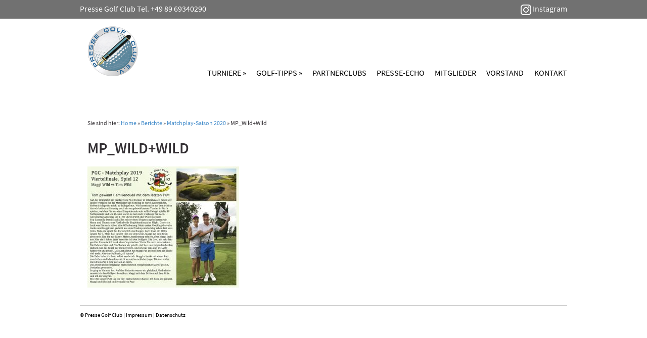

--- FILE ---
content_type: text/html; charset=UTF-8
request_url: https://www.pressegolf.de/matchplay-saison-2020/mp_wildwild/
body_size: 7445
content:
<!DOCTYPE html>
<html lang="de">
  <head>
	<meta charset="UTF-8">
	<meta name="viewport" content="width=device-width, initial-scale=1.0">
	<meta http-equiv="X-UA-Compatible" content="IE=edge">
	<title>MP_Wild+Wild - Presse Golf ClubPresse Golf Club</title>
	<link rel="profile" href="http://gmpg.org/xfn/11">
	<link rel="pingback" href="">
	<link rel="stylesheet" href="/wp-content/themes/bootstrap/style-new.css" type="text/css" media="all" />
        <link rel="stylesheet" href="https://www.pressegolf.de/wp-content/themes/bootstrap/js/print/css/print-preview.css" type="text/css" media="screen">
	<link rel="shortcut icon" href="https://www.pressegolf.de/wp-content/themes/bootstrap/favicon.png" type="image/x-icon" />
	<meta name='robots' content='index, follow, max-image-preview:large, max-snippet:-1, max-video-preview:-1' />

	<!-- This site is optimized with the Yoast SEO plugin v26.7 - https://yoast.com/wordpress/plugins/seo/ -->
	<link rel="canonical" href="https://www.pressegolf.de/matchplay-saison-2020/mp_wildwild/" />
	<meta property="og:locale" content="de_DE" />
	<meta property="og:type" content="article" />
	<meta property="og:title" content="MP_Wild+Wild - Presse Golf Club" />
	<meta property="og:url" content="https://www.pressegolf.de/matchplay-saison-2020/mp_wildwild/" />
	<meta property="og:site_name" content="Presse Golf Club" />
	<meta property="og:image" content="https://www.pressegolf.de/matchplay-saison-2020/mp_wildwild" />
	<meta property="og:image:width" content="1074" />
	<meta property="og:image:height" content="859" />
	<meta property="og:image:type" content="image/jpeg" />
	<meta name="twitter:card" content="summary_large_image" />
	<script type="application/ld+json" class="yoast-schema-graph">{"@context":"https://schema.org","@graph":[{"@type":"WebPage","@id":"https://www.pressegolf.de/matchplay-saison-2020/mp_wildwild/","url":"https://www.pressegolf.de/matchplay-saison-2020/mp_wildwild/","name":"MP_Wild+Wild - Presse Golf Club","isPartOf":{"@id":"https://www.pressegolf.de/#website"},"primaryImageOfPage":{"@id":"https://www.pressegolf.de/matchplay-saison-2020/mp_wildwild/#primaryimage"},"image":{"@id":"https://www.pressegolf.de/matchplay-saison-2020/mp_wildwild/#primaryimage"},"thumbnailUrl":"https://www.pressegolf.de/wp-content/uploads/2019/06/MP_WildWild.jpg","datePublished":"2019-07-30T08:14:26+00:00","breadcrumb":{"@id":"https://www.pressegolf.de/matchplay-saison-2020/mp_wildwild/#breadcrumb"},"inLanguage":"de","potentialAction":[{"@type":"ReadAction","target":["https://www.pressegolf.de/matchplay-saison-2020/mp_wildwild/"]}]},{"@type":"ImageObject","inLanguage":"de","@id":"https://www.pressegolf.de/matchplay-saison-2020/mp_wildwild/#primaryimage","url":"https://www.pressegolf.de/wp-content/uploads/2019/06/MP_WildWild.jpg","contentUrl":"https://www.pressegolf.de/wp-content/uploads/2019/06/MP_WildWild.jpg","width":1074,"height":859},{"@type":"BreadcrumbList","@id":"https://www.pressegolf.de/matchplay-saison-2020/mp_wildwild/#breadcrumb","itemListElement":[{"@type":"ListItem","position":1,"name":"Startseite","item":"https://www.pressegolf.de/"},{"@type":"ListItem","position":2,"name":"Matchplay-Saison 2020","item":"https://www.pressegolf.de/matchplay-saison-2020/"},{"@type":"ListItem","position":3,"name":"MP_Wild+Wild"}]},{"@type":"WebSite","@id":"https://www.pressegolf.de/#website","url":"https://www.pressegolf.de/","name":"Presse Golf Club","description":"","potentialAction":[{"@type":"SearchAction","target":{"@type":"EntryPoint","urlTemplate":"https://www.pressegolf.de/?s={search_term_string}"},"query-input":{"@type":"PropertyValueSpecification","valueRequired":true,"valueName":"search_term_string"}}],"inLanguage":"de"}]}</script>
	<!-- / Yoast SEO plugin. -->


<link rel='dns-prefetch' href='//www.pressegolf.de' />
<link rel="alternate" title="oEmbed (JSON)" type="application/json+oembed" href="https://www.pressegolf.de/wp-json/oembed/1.0/embed?url=https%3A%2F%2Fwww.pressegolf.de%2Fmatchplay-saison-2020%2Fmp_wildwild%2F" />
<link rel="alternate" title="oEmbed (XML)" type="text/xml+oembed" href="https://www.pressegolf.de/wp-json/oembed/1.0/embed?url=https%3A%2F%2Fwww.pressegolf.de%2Fmatchplay-saison-2020%2Fmp_wildwild%2F&#038;format=xml" />
<style id='wp-img-auto-sizes-contain-inline-css' type='text/css'>
img:is([sizes=auto i],[sizes^="auto," i]){contain-intrinsic-size:3000px 1500px}
/*# sourceURL=wp-img-auto-sizes-contain-inline-css */
</style>
<style id='wp-block-library-inline-css' type='text/css'>
:root{--wp-block-synced-color:#7a00df;--wp-block-synced-color--rgb:122,0,223;--wp-bound-block-color:var(--wp-block-synced-color);--wp-editor-canvas-background:#ddd;--wp-admin-theme-color:#007cba;--wp-admin-theme-color--rgb:0,124,186;--wp-admin-theme-color-darker-10:#006ba1;--wp-admin-theme-color-darker-10--rgb:0,107,160.5;--wp-admin-theme-color-darker-20:#005a87;--wp-admin-theme-color-darker-20--rgb:0,90,135;--wp-admin-border-width-focus:2px}@media (min-resolution:192dpi){:root{--wp-admin-border-width-focus:1.5px}}.wp-element-button{cursor:pointer}:root .has-very-light-gray-background-color{background-color:#eee}:root .has-very-dark-gray-background-color{background-color:#313131}:root .has-very-light-gray-color{color:#eee}:root .has-very-dark-gray-color{color:#313131}:root .has-vivid-green-cyan-to-vivid-cyan-blue-gradient-background{background:linear-gradient(135deg,#00d084,#0693e3)}:root .has-purple-crush-gradient-background{background:linear-gradient(135deg,#34e2e4,#4721fb 50%,#ab1dfe)}:root .has-hazy-dawn-gradient-background{background:linear-gradient(135deg,#faaca8,#dad0ec)}:root .has-subdued-olive-gradient-background{background:linear-gradient(135deg,#fafae1,#67a671)}:root .has-atomic-cream-gradient-background{background:linear-gradient(135deg,#fdd79a,#004a59)}:root .has-nightshade-gradient-background{background:linear-gradient(135deg,#330968,#31cdcf)}:root .has-midnight-gradient-background{background:linear-gradient(135deg,#020381,#2874fc)}:root{--wp--preset--font-size--normal:16px;--wp--preset--font-size--huge:42px}.has-regular-font-size{font-size:1em}.has-larger-font-size{font-size:2.625em}.has-normal-font-size{font-size:var(--wp--preset--font-size--normal)}.has-huge-font-size{font-size:var(--wp--preset--font-size--huge)}.has-text-align-center{text-align:center}.has-text-align-left{text-align:left}.has-text-align-right{text-align:right}.has-fit-text{white-space:nowrap!important}#end-resizable-editor-section{display:none}.aligncenter{clear:both}.items-justified-left{justify-content:flex-start}.items-justified-center{justify-content:center}.items-justified-right{justify-content:flex-end}.items-justified-space-between{justify-content:space-between}.screen-reader-text{border:0;clip-path:inset(50%);height:1px;margin:-1px;overflow:hidden;padding:0;position:absolute;width:1px;word-wrap:normal!important}.screen-reader-text:focus{background-color:#ddd;clip-path:none;color:#444;display:block;font-size:1em;height:auto;left:5px;line-height:normal;padding:15px 23px 14px;text-decoration:none;top:5px;width:auto;z-index:100000}html :where(.has-border-color){border-style:solid}html :where([style*=border-top-color]){border-top-style:solid}html :where([style*=border-right-color]){border-right-style:solid}html :where([style*=border-bottom-color]){border-bottom-style:solid}html :where([style*=border-left-color]){border-left-style:solid}html :where([style*=border-width]){border-style:solid}html :where([style*=border-top-width]){border-top-style:solid}html :where([style*=border-right-width]){border-right-style:solid}html :where([style*=border-bottom-width]){border-bottom-style:solid}html :where([style*=border-left-width]){border-left-style:solid}html :where(img[class*=wp-image-]){height:auto;max-width:100%}:where(figure){margin:0 0 1em}html :where(.is-position-sticky){--wp-admin--admin-bar--position-offset:var(--wp-admin--admin-bar--height,0px)}@media screen and (max-width:600px){html :where(.is-position-sticky){--wp-admin--admin-bar--position-offset:0px}}

/*# sourceURL=wp-block-library-inline-css */
</style><style id='global-styles-inline-css' type='text/css'>
:root{--wp--preset--aspect-ratio--square: 1;--wp--preset--aspect-ratio--4-3: 4/3;--wp--preset--aspect-ratio--3-4: 3/4;--wp--preset--aspect-ratio--3-2: 3/2;--wp--preset--aspect-ratio--2-3: 2/3;--wp--preset--aspect-ratio--16-9: 16/9;--wp--preset--aspect-ratio--9-16: 9/16;--wp--preset--color--black: #000000;--wp--preset--color--cyan-bluish-gray: #abb8c3;--wp--preset--color--white: #ffffff;--wp--preset--color--pale-pink: #f78da7;--wp--preset--color--vivid-red: #cf2e2e;--wp--preset--color--luminous-vivid-orange: #ff6900;--wp--preset--color--luminous-vivid-amber: #fcb900;--wp--preset--color--light-green-cyan: #7bdcb5;--wp--preset--color--vivid-green-cyan: #00d084;--wp--preset--color--pale-cyan-blue: #8ed1fc;--wp--preset--color--vivid-cyan-blue: #0693e3;--wp--preset--color--vivid-purple: #9b51e0;--wp--preset--gradient--vivid-cyan-blue-to-vivid-purple: linear-gradient(135deg,rgb(6,147,227) 0%,rgb(155,81,224) 100%);--wp--preset--gradient--light-green-cyan-to-vivid-green-cyan: linear-gradient(135deg,rgb(122,220,180) 0%,rgb(0,208,130) 100%);--wp--preset--gradient--luminous-vivid-amber-to-luminous-vivid-orange: linear-gradient(135deg,rgb(252,185,0) 0%,rgb(255,105,0) 100%);--wp--preset--gradient--luminous-vivid-orange-to-vivid-red: linear-gradient(135deg,rgb(255,105,0) 0%,rgb(207,46,46) 100%);--wp--preset--gradient--very-light-gray-to-cyan-bluish-gray: linear-gradient(135deg,rgb(238,238,238) 0%,rgb(169,184,195) 100%);--wp--preset--gradient--cool-to-warm-spectrum: linear-gradient(135deg,rgb(74,234,220) 0%,rgb(151,120,209) 20%,rgb(207,42,186) 40%,rgb(238,44,130) 60%,rgb(251,105,98) 80%,rgb(254,248,76) 100%);--wp--preset--gradient--blush-light-purple: linear-gradient(135deg,rgb(255,206,236) 0%,rgb(152,150,240) 100%);--wp--preset--gradient--blush-bordeaux: linear-gradient(135deg,rgb(254,205,165) 0%,rgb(254,45,45) 50%,rgb(107,0,62) 100%);--wp--preset--gradient--luminous-dusk: linear-gradient(135deg,rgb(255,203,112) 0%,rgb(199,81,192) 50%,rgb(65,88,208) 100%);--wp--preset--gradient--pale-ocean: linear-gradient(135deg,rgb(255,245,203) 0%,rgb(182,227,212) 50%,rgb(51,167,181) 100%);--wp--preset--gradient--electric-grass: linear-gradient(135deg,rgb(202,248,128) 0%,rgb(113,206,126) 100%);--wp--preset--gradient--midnight: linear-gradient(135deg,rgb(2,3,129) 0%,rgb(40,116,252) 100%);--wp--preset--font-size--small: 13px;--wp--preset--font-size--medium: 20px;--wp--preset--font-size--large: 36px;--wp--preset--font-size--x-large: 42px;--wp--preset--spacing--20: 0.44rem;--wp--preset--spacing--30: 0.67rem;--wp--preset--spacing--40: 1rem;--wp--preset--spacing--50: 1.5rem;--wp--preset--spacing--60: 2.25rem;--wp--preset--spacing--70: 3.38rem;--wp--preset--spacing--80: 5.06rem;--wp--preset--shadow--natural: 6px 6px 9px rgba(0, 0, 0, 0.2);--wp--preset--shadow--deep: 12px 12px 50px rgba(0, 0, 0, 0.4);--wp--preset--shadow--sharp: 6px 6px 0px rgba(0, 0, 0, 0.2);--wp--preset--shadow--outlined: 6px 6px 0px -3px rgb(255, 255, 255), 6px 6px rgb(0, 0, 0);--wp--preset--shadow--crisp: 6px 6px 0px rgb(0, 0, 0);}:where(.is-layout-flex){gap: 0.5em;}:where(.is-layout-grid){gap: 0.5em;}body .is-layout-flex{display: flex;}.is-layout-flex{flex-wrap: wrap;align-items: center;}.is-layout-flex > :is(*, div){margin: 0;}body .is-layout-grid{display: grid;}.is-layout-grid > :is(*, div){margin: 0;}:where(.wp-block-columns.is-layout-flex){gap: 2em;}:where(.wp-block-columns.is-layout-grid){gap: 2em;}:where(.wp-block-post-template.is-layout-flex){gap: 1.25em;}:where(.wp-block-post-template.is-layout-grid){gap: 1.25em;}.has-black-color{color: var(--wp--preset--color--black) !important;}.has-cyan-bluish-gray-color{color: var(--wp--preset--color--cyan-bluish-gray) !important;}.has-white-color{color: var(--wp--preset--color--white) !important;}.has-pale-pink-color{color: var(--wp--preset--color--pale-pink) !important;}.has-vivid-red-color{color: var(--wp--preset--color--vivid-red) !important;}.has-luminous-vivid-orange-color{color: var(--wp--preset--color--luminous-vivid-orange) !important;}.has-luminous-vivid-amber-color{color: var(--wp--preset--color--luminous-vivid-amber) !important;}.has-light-green-cyan-color{color: var(--wp--preset--color--light-green-cyan) !important;}.has-vivid-green-cyan-color{color: var(--wp--preset--color--vivid-green-cyan) !important;}.has-pale-cyan-blue-color{color: var(--wp--preset--color--pale-cyan-blue) !important;}.has-vivid-cyan-blue-color{color: var(--wp--preset--color--vivid-cyan-blue) !important;}.has-vivid-purple-color{color: var(--wp--preset--color--vivid-purple) !important;}.has-black-background-color{background-color: var(--wp--preset--color--black) !important;}.has-cyan-bluish-gray-background-color{background-color: var(--wp--preset--color--cyan-bluish-gray) !important;}.has-white-background-color{background-color: var(--wp--preset--color--white) !important;}.has-pale-pink-background-color{background-color: var(--wp--preset--color--pale-pink) !important;}.has-vivid-red-background-color{background-color: var(--wp--preset--color--vivid-red) !important;}.has-luminous-vivid-orange-background-color{background-color: var(--wp--preset--color--luminous-vivid-orange) !important;}.has-luminous-vivid-amber-background-color{background-color: var(--wp--preset--color--luminous-vivid-amber) !important;}.has-light-green-cyan-background-color{background-color: var(--wp--preset--color--light-green-cyan) !important;}.has-vivid-green-cyan-background-color{background-color: var(--wp--preset--color--vivid-green-cyan) !important;}.has-pale-cyan-blue-background-color{background-color: var(--wp--preset--color--pale-cyan-blue) !important;}.has-vivid-cyan-blue-background-color{background-color: var(--wp--preset--color--vivid-cyan-blue) !important;}.has-vivid-purple-background-color{background-color: var(--wp--preset--color--vivid-purple) !important;}.has-black-border-color{border-color: var(--wp--preset--color--black) !important;}.has-cyan-bluish-gray-border-color{border-color: var(--wp--preset--color--cyan-bluish-gray) !important;}.has-white-border-color{border-color: var(--wp--preset--color--white) !important;}.has-pale-pink-border-color{border-color: var(--wp--preset--color--pale-pink) !important;}.has-vivid-red-border-color{border-color: var(--wp--preset--color--vivid-red) !important;}.has-luminous-vivid-orange-border-color{border-color: var(--wp--preset--color--luminous-vivid-orange) !important;}.has-luminous-vivid-amber-border-color{border-color: var(--wp--preset--color--luminous-vivid-amber) !important;}.has-light-green-cyan-border-color{border-color: var(--wp--preset--color--light-green-cyan) !important;}.has-vivid-green-cyan-border-color{border-color: var(--wp--preset--color--vivid-green-cyan) !important;}.has-pale-cyan-blue-border-color{border-color: var(--wp--preset--color--pale-cyan-blue) !important;}.has-vivid-cyan-blue-border-color{border-color: var(--wp--preset--color--vivid-cyan-blue) !important;}.has-vivid-purple-border-color{border-color: var(--wp--preset--color--vivid-purple) !important;}.has-vivid-cyan-blue-to-vivid-purple-gradient-background{background: var(--wp--preset--gradient--vivid-cyan-blue-to-vivid-purple) !important;}.has-light-green-cyan-to-vivid-green-cyan-gradient-background{background: var(--wp--preset--gradient--light-green-cyan-to-vivid-green-cyan) !important;}.has-luminous-vivid-amber-to-luminous-vivid-orange-gradient-background{background: var(--wp--preset--gradient--luminous-vivid-amber-to-luminous-vivid-orange) !important;}.has-luminous-vivid-orange-to-vivid-red-gradient-background{background: var(--wp--preset--gradient--luminous-vivid-orange-to-vivid-red) !important;}.has-very-light-gray-to-cyan-bluish-gray-gradient-background{background: var(--wp--preset--gradient--very-light-gray-to-cyan-bluish-gray) !important;}.has-cool-to-warm-spectrum-gradient-background{background: var(--wp--preset--gradient--cool-to-warm-spectrum) !important;}.has-blush-light-purple-gradient-background{background: var(--wp--preset--gradient--blush-light-purple) !important;}.has-blush-bordeaux-gradient-background{background: var(--wp--preset--gradient--blush-bordeaux) !important;}.has-luminous-dusk-gradient-background{background: var(--wp--preset--gradient--luminous-dusk) !important;}.has-pale-ocean-gradient-background{background: var(--wp--preset--gradient--pale-ocean) !important;}.has-electric-grass-gradient-background{background: var(--wp--preset--gradient--electric-grass) !important;}.has-midnight-gradient-background{background: var(--wp--preset--gradient--midnight) !important;}.has-small-font-size{font-size: var(--wp--preset--font-size--small) !important;}.has-medium-font-size{font-size: var(--wp--preset--font-size--medium) !important;}.has-large-font-size{font-size: var(--wp--preset--font-size--large) !important;}.has-x-large-font-size{font-size: var(--wp--preset--font-size--x-large) !important;}
/*# sourceURL=global-styles-inline-css */
</style>

<style id='classic-theme-styles-inline-css' type='text/css'>
/*! This file is auto-generated */
.wp-block-button__link{color:#fff;background-color:#32373c;border-radius:9999px;box-shadow:none;text-decoration:none;padding:calc(.667em + 2px) calc(1.333em + 2px);font-size:1.125em}.wp-block-file__button{background:#32373c;color:#fff;text-decoration:none}
/*# sourceURL=/wp-includes/css/classic-themes.min.css */
</style>
<link rel='stylesheet' id='contact-form-7-css' href='https://www.pressegolf.de/wp-content/plugins/contact-form-7/includes/css/styles.css?ver=6.1.4' type='text/css' media='all' />
<link rel='stylesheet' id='bootstrapcss-css' href='https://www.pressegolf.de/wp-content/themes/bootstrap/css/bootstrap.min.css?ver=3.2.0' type='text/css' media='all' />
<link rel='stylesheet' id='fontawesome-css' href='https://www.pressegolf.de/wp-content/themes/bootstrap/css/font-awesome.min.css?ver=6.9' type='text/css' media='all' />
<link rel='stylesheet' id='wpbootstrapcss-css' href='https://www.pressegolf.de/wp-content/themes/bootstrap/css/wpbootstrap.css' type='text/css' media='all' />
<script></script><link rel="https://api.w.org/" href="https://www.pressegolf.de/wp-json/" /><link rel="alternate" title="JSON" type="application/json" href="https://www.pressegolf.de/wp-json/wp/v2/media/2288" /><link rel="EditURI" type="application/rsd+xml" title="RSD" href="https://www.pressegolf.de/xmlrpc.php?rsd" />
<meta name="generator" content="WordPress 6.9" />
<link rel='shortlink' href='https://www.pressegolf.de/?p=2288' />
<meta name="generator" content="Powered by WPBakery Page Builder - drag and drop page builder for WordPress."/>
		<style type="text/css" id="wp-custom-css">
			.wp-caption {
    width: auto !important;
}		</style>
		<noscript><style> .wpb_animate_when_almost_visible { opacity: 1; }</style></noscript>	<!-- HTML5 shim and Respond.js IE8 support of HTML5 elements and media queries -->
	<!--[if lt IE 9]>
		<script src="https://www.pressegolf.de/wp-content/themes/bootstrap/js/html5shiv.min.js"></script>
		<script src="https://www.pressegolf.de/wp-content/themes/bootstrap/js/respond.min.js"></script>
	<![endif]-->
  </head>
  <body class="attachment wp-singular attachment-template-default single single-attachment postid-2288 attachmentid-2288 attachment-jpeg wp-theme-bootstrap wpb-js-composer js-comp-ver-8.7.2 vc_responsive">
	<div class="container-full topbar">
			<div class="container-fixed">
				<div class="col-md-6 textleft content pull-left">
					Presse Golf Club Tel. +49 89 69340290
				</div>				
				<div class="col-md-6 content pull-right">
					<a href="https://www.instagram.com/pressegolf/" target="_blank"><img src="https://www.pressegolf.de/wp-content/uploads/2018/01/instagram-logo.png" /> <span class="hidesmalldevice">Instagram</span></a>
				</div>
			</div>
	</div>
	<div class="container-fixed headercontainer">
		<div class="col-md-2 content pull-left">
			<a href="/"><img src="https://www.pressegolf.de/wp-content/uploads/2015/03/logo.png"  class="logo" /></a>
		</div>
		<div class="col-md-10 content pull-right" id="neuenavi">
			  <nav class="navbar navbar-default" role="navigation">
				<div class="container">
				  <div class="row">
					<!-- Mobile display -->
					<div class="navbar-header">
					  <button type="button" class="navbar-toggle" data-toggle="collapse" data-target=".navbar-ex1-collapse">
						<span class="sr-only">Toggle navigation</span>
						<span class="icon-bar"></span>
						<span class="icon-bar"></span>
						<span class="icon-bar"></span>
					  </button>
					</div>
				   
					<div class="collapse navbar-collapse navbar-ex1-collapse">
						<ul id="menu-menu-new" class="nav nav-justified"><li id="menu-item-1570" class="menu-item menu-item-type-custom menu-item-object-custom menu-item-has-children dropdown menu-item-1570"><a href="#" class="dropdown-toggle" data-toggle="dropdown">Turniere &raquo;</a>
<ul class="dropdown-menu depth_0">
	<li id="menu-item-1479" class="menu-item menu-item-type-post_type menu-item-object-page menu-item-1479"><a href="https://www.pressegolf.de/termine/">Termine</a></li>
	<li id="menu-item-1580" class="menu-item menu-item-type-taxonomy menu-item-object-category menu-item-1580"><a href="https://www.pressegolf.de/kategorie/berichte/">Berichte</a></li>
	<li id="menu-item-3409" class="menu-item menu-item-type-post_type menu-item-object-post menu-item-3409"><a href="https://www.pressegolf.de/matchplay-saison-2024-25/">Matchplay 2024/2025</a></li>
	<li id="menu-item-1574" class="menu-item menu-item-type-post_type menu-item-object-page menu-item-1574"><a href="https://www.pressegolf.de/archiv/">Archiv</a></li>
</ul>
</li>
<li id="menu-item-2164" class="menu-item menu-item-type-custom menu-item-object-custom menu-item-has-children dropdown menu-item-2164"><a href="#" class="dropdown-toggle" data-toggle="dropdown">Golf-Tipps &raquo;</a>
<ul class="dropdown-menu depth_0">
	<li id="menu-item-1686" class="menu-item menu-item-type-taxonomy menu-item-object-category menu-item-1686"><a href="https://www.pressegolf.de/kategorie/reisetipps/">Reise-Tipps</a></li>
	<li id="menu-item-2165" class="menu-item menu-item-type-taxonomy menu-item-object-category menu-item-2165"><a href="https://www.pressegolf.de/kategorie/golfclub-tipps/">Golfclub-Tipps</a></li>
</ul>
</li>
<li id="menu-item-1478" class="menu-item menu-item-type-post_type menu-item-object-page menu-item-1478"><a href="https://www.pressegolf.de/partner/">Partnerclubs</a></li>
<li id="menu-item-2032" class="menu-item menu-item-type-post_type menu-item-object-page menu-item-2032"><a href="https://www.pressegolf.de/presse-ausschnitte/">Presse-Echo</a></li>
<li id="menu-item-1477" class="menu-item menu-item-type-post_type menu-item-object-page menu-item-1477"><a href="https://www.pressegolf.de/mitglieder/">Mitglieder</a></li>
<li id="menu-item-1481" class="menu-item menu-item-type-post_type menu-item-object-page menu-item-1481"><a href="https://www.pressegolf.de/vorstand/">Vorstand</a></li>
<li id="menu-item-1476" class="menu-item menu-item-type-post_type menu-item-object-page menu-item-1476"><a href="https://www.pressegolf.de/kontakt/">Kontakt</a></li>
</ul>					</div><!-- /.navbar-collapse -->
				  </div>
				</div>
			  </nav>
		</div>
	</div>	
	<div class="container-full">		
	  <header class="emoheader">
		<div>	
			<img src="" />		</div>
	  </header>
	</div>
	<div class="container-fixed">
  <div class="container">
    <div class="row">
	  <div class="col-md-12 content pull-right">
 <nav class="breadcrumb">Sie sind hier: <a href="https://www.pressegolf.de">Home</a> &raquo; <a href="https://www.pressegolf.de/kategorie/berichte/">Berichte</a> &raquo; <a href="https://www.pressegolf.de/matchplay-saison-2020/">Matchplay-Saison 2020</a> &raquo; <span class="current-page">MP_Wild+Wild</span></nav>
				  <div class="post-2288 attachment type-attachment status-inherit hentry" id="post-2288">
			<h1>MP_Wild+Wild</h1>

			<p class="attachment"><a href='https://www.pressegolf.de/wp-content/uploads/2019/06/MP_WildWild.jpg'><img fetchpriority="high" decoding="async" width="300" height="240" src="https://www.pressegolf.de/wp-content/uploads/2019/06/MP_WildWild-300x240.jpg" class="attachment-medium size-medium" alt="" srcset="https://www.pressegolf.de/wp-content/uploads/2019/06/MP_WildWild-300x240.jpg 300w, https://www.pressegolf.de/wp-content/uploads/2019/06/MP_WildWild-768x614.jpg 768w, https://www.pressegolf.de/wp-content/uploads/2019/06/MP_WildWild-800x640.jpg 800w, https://www.pressegolf.de/wp-content/uploads/2019/06/MP_WildWild.jpg 1074w" sizes="(max-width: 300px) 100vw, 300px" /></a></p>
			<br>
			
								  </div>
	    	  </div>
	</div>
  </div> <!-- /.container -->

		<footer>
			<div class="container">
				<div class="row">
					<div class="col-lg-12 col-md-12">
						<div class="row mobile-row">
							&copy; Presse Golf Club | <a href="https://www.pressegolf.de/impressum/" title="Impressum">Impressum</a> | <a href="https://www.pressegolf.de/datenschutz/" title="Datenschutz">Datenschutz</a>
							
						</div>
					</div>
				</div>
			</div>
		</footer>
	</div>
	

	
    <script type="speculationrules">
{"prefetch":[{"source":"document","where":{"and":[{"href_matches":"/*"},{"not":{"href_matches":["/wp-*.php","/wp-admin/*","/wp-content/uploads/*","/wp-content/*","/wp-content/plugins/*","/wp-content/themes/bootstrap/*","/*\\?(.+)"]}},{"not":{"selector_matches":"a[rel~=\"nofollow\"]"}},{"not":{"selector_matches":".no-prefetch, .no-prefetch a"}}]},"eagerness":"conservative"}]}
</script>
<script type="text/javascript" src="https://www.pressegolf.de/wp-includes/js/dist/hooks.min.js?ver=dd5603f07f9220ed27f1" id="wp-hooks-js"></script>
<script type="text/javascript" src="https://www.pressegolf.de/wp-includes/js/dist/i18n.min.js?ver=c26c3dc7bed366793375" id="wp-i18n-js"></script>
<script type="text/javascript" id="wp-i18n-js-after">
/* <![CDATA[ */
wp.i18n.setLocaleData( { 'text direction\u0004ltr': [ 'ltr' ] } );
//# sourceURL=wp-i18n-js-after
/* ]]> */
</script>
<script type="text/javascript" src="https://www.pressegolf.de/wp-content/plugins/contact-form-7/includes/swv/js/index.js?ver=6.1.4" id="swv-js"></script>
<script type="text/javascript" id="contact-form-7-js-translations">
/* <![CDATA[ */
( function( domain, translations ) {
	var localeData = translations.locale_data[ domain ] || translations.locale_data.messages;
	localeData[""].domain = domain;
	wp.i18n.setLocaleData( localeData, domain );
} )( "contact-form-7", {"translation-revision-date":"2025-10-26 03:28:49+0000","generator":"GlotPress\/4.0.3","domain":"messages","locale_data":{"messages":{"":{"domain":"messages","plural-forms":"nplurals=2; plural=n != 1;","lang":"de"},"This contact form is placed in the wrong place.":["Dieses Kontaktformular wurde an der falschen Stelle platziert."],"Error:":["Fehler:"]}},"comment":{"reference":"includes\/js\/index.js"}} );
//# sourceURL=contact-form-7-js-translations
/* ]]> */
</script>
<script type="text/javascript" id="contact-form-7-js-before">
/* <![CDATA[ */
var wpcf7 = {
    "api": {
        "root": "https:\/\/www.pressegolf.de\/wp-json\/",
        "namespace": "contact-form-7\/v1"
    },
    "cached": 1
};
//# sourceURL=contact-form-7-js-before
/* ]]> */
</script>
<script type="text/javascript" src="https://www.pressegolf.de/wp-content/plugins/contact-form-7/includes/js/index.js?ver=6.1.4" id="contact-form-7-js"></script>
<script type="text/javascript" src="https://www.pressegolf.de/wp-content/themes/bootstrap/js/jquery-1.11.1.min.js?ver=6.9" id="jquery-js"></script>
<script type="text/javascript" src="https://www.pressegolf.de/wp-content/themes/bootstrap/js/bootstrap.min.js?ver=3.2.0" id="bootstrapjs-js"></script>
<script type="text/javascript" src="https://www.pressegolf.de/wp-content/themes/bootstrap/js/wpbootstrap.js" id="wpbootstrapjs-js"></script>
<script></script>  </body>
</html>

--- FILE ---
content_type: text/css
request_url: https://www.pressegolf.de/wp-content/themes/bootstrap/style-new.css
body_size: 3275
content:
/*
Theme Name: Presse Golf Club (Bootstrap)
Theme URI: http://siteurlhere.com/
Author: René Dasbeck
Author URI: http://www.pressegolf.de/
Description: WordPress Bootstrap 3 Custom Theme
Version: 1.0
License: GNU General Public License v2 or later
License URI: http://www.gnu.org/licenses/gpl-2.0.html
Tags: bootstrap
Text Domain: bootstrap
 
This theme, like WordPress, is licensed under the GPL.
Use it to make something cool, have fun, and share what you've learned with others.
*/


html, body {
  font-size:16px!important;line-height: 25px!important;color:#343034!important;font-family:'Source Sans Pro', Helvetica!important;font-weight:400!important;
}

/* source-sans-pro-300 - latin */
@font-face {
  font-family: 'Source Sans Pro';
  font-style: normal;
  font-weight: 300;
  src: url('/fonts/source-sans-pro-v11-latin-300.eot'); /* IE9 Compat Modes */
  src: local('Source Sans Pro Light'), local('SourceSansPro-Light'),
       url('/fonts/source-sans-pro-v11-latin-300.eot?#iefix') format('embedded-opentype'), /* IE6-IE8 */
       url('/fonts/source-sans-pro-v11-latin-300.woff2') format('woff2'), /* Super Modern Browsers */
       url('/fonts/source-sans-pro-v11-latin-300.woff') format('woff'), /* Modern Browsers */
       url('/fonts/source-sans-pro-v11-latin-300.ttf') format('truetype'), /* Safari, Android, iOS */
       url('/fonts/source-sans-pro-v11-latin-300.svg#SourceSansPro') format('svg'); /* Legacy iOS */
}
/* source-sans-pro-regular - latin */
@font-face {
  font-family: 'Source Sans Pro';
  font-style: normal;
  font-weight: 400;
  src: url('/fonts/source-sans-pro-v11-latin-regular.eot'); /* IE9 Compat Modes */
  src: local('Source Sans Pro Regular'), local('SourceSansPro-Regular'),
       url('/fonts/source-sans-pro-v11-latin-regular.eot?#iefix') format('embedded-opentype'), /* IE6-IE8 */
       url('/fonts/source-sans-pro-v11-latin-regular.woff2') format('woff2'), /* Super Modern Browsers */
       url('/fonts/source-sans-pro-v11-latin-regular.woff') format('woff'), /* Modern Browsers */
       url('/fonts/source-sans-pro-v11-latin-regular.ttf') format('truetype'), /* Safari, Android, iOS */
       url('/fonts/source-sans-pro-v11-latin-regular.svg#SourceSansPro') format('svg'); /* Legacy iOS */
}
/* source-sans-pro-600 - latin */
@font-face {
  font-family: 'Source Sans Pro';
  font-style: normal;
  font-weight: 600;
  src: url('/fonts/source-sans-pro-v11-latin-600.eot'); /* IE9 Compat Modes */
  src: local('Source Sans Pro SemiBold'), local('SourceSansPro-SemiBold'),
       url('/fonts/source-sans-pro-v11-latin-600.eot?#iefix') format('embedded-opentype'), /* IE6-IE8 */
       url('/fonts/source-sans-pro-v11-latin-600.woff2') format('woff2'), /* Super Modern Browsers */
       url('/fonts/source-sans-pro-v11-latin-600.woff') format('woff'), /* Modern Browsers */
       url('/fonts/source-sans-pro-v11-latin-600.ttf') format('truetype'), /* Safari, Android, iOS */
       url('/fonts/source-sans-pro-v11-latin-600.svg#SourceSansPro') format('svg'); /* Legacy iOS */
}

body {

}
footer {
    margin-bottom: 100px;
}


header.emoheader img {
    max-width: 100%;
}

.breadcrumb {
	
    background:none!important;
	font-size: 12px!important;
	padding:0px!important;
}

.logo{max-width:100px!important;margin-bottom: 20px;}
.navbar-default{background: none!important;}
/* Custom container */
.container-fixed {
margin: 0px auto 0px;
max-width: 1024px;
background-color: white;
padding: 15px 30px 30px 30px;
}
.container {
  max-width: 1050px;
}
.navbar {
  font-size: 19px !important;
  min-height: 0px !important;
  margin-bottom: 0px !important;
  border-radius: 4px 4px 0px 0px !important;
  border: 0px solid transparent !important;
}
.navbar-default {
clear: both;
}
div#logo img {
width: 75px;
margin-bottom: 15px;
float: left;
}

div#metadata {
float: left;
font-size: 0.9em;
line-height: 1.3em;
margin-left: 10px;
margin-top: 10px;
}
.navbar-collapse {
  padding-right: 0px !important;
  padding-left: 0px !important;
}
.navbar .nav > li:last-child > a {
    padding: 5px 0px 5px 11px!important;
}

div#neuenavi {
    padding-right: 0px;
}
.navbar .nav > li > a {
color: #000 !important;
padding: 5px 10px !important;
font-size: 0.85em;
}
nav.navbar.navbar-default {
    float: right;
    position: relative;
        top: 75px;
    text-transform: uppercase;
}

.navbar .nav > li:first-child > a {
  border-left: 0px solid transparent !important;
}

.nav>li>a:hover, .nav>li>a:focus{background:none!important;color:#60899e!important;}

.emoheader {

margin-bottom: 20px;
color: #ffffff;
}

.title {
  font-size: 72px;
  font-style: italic;
  font-weight: normal;
  fill: #FFF;
  line-height: 1.2em;
}
.whitetop {
  height: 18px;
  background-color: rgba(255,255,255,0.5);
  margin: 18px 4px 0 4px;
}
hr {
  border-color: #999 -moz-use-text-color -moz-use-text-color !important;
}
.side {
  padding-bottom: 15px;
  margin-bottom: 15px;
}
.content h1 {
  width: 100%;
}
.content h1 {
    font-size: 30px !important;
    line-height: 34px;
    font-weight: bold !important;
    margin: 0px 0px 20px 0px!important;
    text-transform: uppercase !important;
}
.content h1 a {
  color: #000 !important;
}

.content h1 a:hover{text-decoration:none}


.content h2 {
  width: 100%;
  line-height: 16pt;
}
.content h2{
  font-size: 21px !important;
  line-height:26px;
  font-weight: bold !important; 
  margin: 0px 0px 10px 0px !important;
  text-transform: uppercase !important;
}
.content h2 a {
  color: #000 !important;
}

p {
margin: 15px 0px 10px 0px!important;
}

.content h2 a:hover{text-decoration:none}


table img {
margin: 20px 20px 0px 0px;
}
/* Responsive images */
.entry-content img,
.comment-content img,
.widget img {
  max-width: 100%; /* Fluid images for posts, comments, and widgets */
}
img[class*="align"],
img[class*="wp-image-"],
img[class*="attachment-"] {
  height: auto; /* Make sure images with WordPress-added height and width attributes are scaled correctly */
}
img.size-full,
img.size-large,
img.header-image,
img.wp-post-image {
  max-width: 100%;
  height: auto; /* Make sure images with WordPress-added height and width attributes are scaled correctly */
  margin: 20px 0px;
}

/* Make sure videos and embeds fit their containers */
embed,
iframe,
object,
video {
  max-width: 100%;
}
.entry-content .twitter-tweet-rendered {
  max-width: 100% !important; /* Override the Twitter embed fixed width */
}

/* Images */
.alignleft {
  float: left;
}
.alignright {
  float: right;
}
.aligncenter {
  display: block;
  margin-left: auto;
  margin-right: auto;
}
.entry-content img,
.comment-content img,
.widget img,
img.header-image,
.author-avatar img,
img.wp-post-image {
  /* Add fancy borders to all WordPress-added images but not things like badges and icons and the like */
  border-radius: 3px;
  box-shadow: 0 1px 4px rgba(0, 0, 0, 0.2);
}
.wp-caption {
  max-width: 100%; /* Keep wide captions from overflowing their container. */

}
.wp-caption .wp-caption-text, .gallery-caption, .entry-caption {
font-style: italic;
font-size: 12px;
font-size: 0.857142857rem;
line-height: 1.3;
color: #757575;
margin-top: 5px;
}
img.wp-smiley,
.rsswidget img {
  border: 0;
  border-radius: 0;
  box-shadow: none;
  margin-bottom: 0;
  margin-top: 0;
  padding: 0;
}
.entry-content dl.gallery-item {
  margin: 0;
}
.gallery-item a,
.gallery-caption {
  width: 90%;
}
.gallery-item a {
  display: block;
}
.gallery-caption a {
  display: inline;
}
.gallery-columns-1 .gallery-item a {
  max-width: 100%;
  width: auto;
}
.gallery .gallery-icon img {
  height: auto;
  max-width: 90%;
  padding: 5%;
}
.gallery-columns-1 .gallery-icon img {
  padding: 3%;
}
.form-control {
  display: inline-block !important;
  width: 32% !important;
  height: auto !important;
  padding: 2px !important;
}
textarea.form-control {
  height: 70px !important;
}

textarea.wpcf7-form-control.wpcf7-textarea.wpcf7-validates-as-required.sepa.form-control {
    height: 50px!important;
}
.btn {
  vertical-align: initial !important;
}

/* Footer Styles */
footer {
  border-top: 1px solid #ccc;
  padding: 10px 0px;
  font-size: 11px;
  line-height: 160%;
  font-weight: normal;
  color: #000;
}
footer a {
  color: #000;
  text-decoration: none;
}



/*NG Start*/



.container-full {
    clear: both;
    width: 100%;
}
.container-full.topbar img {
    width: 21px;
}
.container-full.topbar {
    background-color: #717171;color:white;
}
.textleft{text-align:left}
.container-full.topbar .container-fixed {
    background: none;
    padding: 5px 15px 32px 15px;
    text-align: right;
}

.container-full.topbar a{color:white; text-decoration:none;}

/*NG Ende*/

/* Responsive Styles */
@media (max-width: 1023px) {
	.content img {
    max-width: 100%;
}
}

@media (max-width: 440px) {
	.container-full.topbar {
		font-size: 13px;
	}
	span.hidesmalldevice {
		display: none;
	}
}	
	@media (width: 768px) {
	nav.navbar.navbar-default {
	   top: 0px;
	}
}

@media (min-width: 768px) {
  .container {
    width: 100% !important;
  }
  
 .nav-justified>li {
    width: auto!important;
} 
}

@media (max-width: 520px) {
  .title {
    margin-top: 20px;
    font-size: 42px;
    font-style: italic;
    font-weight: normal;
    fill: #FFF;
    line-height: 1.2em;
  }
}

@media (max-width: 767px) {
	
div#neuenavi {
    clear: both!important;
    width: 100%!important;
    float: none!important;
}

div#neuenavi nav.navbar.navbar-default{
	width:100%;
    top: -60px;    margin-bottom: -60px!important;
}	
	
  .navbar .nav > li > a {
    border: none !important;
    padding: 10px 0px !important;
  }

  .navbar .nav > li:last-child > a {
    border-top-right-radius: 0px !important;
  }
  .nav-justified > li > a {
    margin-bottom: 1px !important;
  }
  .mobile-row {
    margin: 0px !important;
  }
}

@media (max-width: 991px) { 
  .mobile-row {
    margin: 0px !important;
  }
}

@media (min-width: 1200px) {
  .container {
  	max-width: 1024px !important;
  }
}

/* Print Styles */
/* -- 3.X Print preview -- */
a.print-preview {
  background: url(images/icon-print-preview.png) no-repeat 0 0;
  cursor: pointer;
  display: inline-block;
  margin: -42px 0px 0px;
  padding: 0px 0px 0px 20px;
  line-height: 16px;
  text-decoration: none;
  color: #000;
}

.page-id-14 .wpb_single_image {
  margin-bottom: -10px!important;
}

.page-id-14 h1{font-size:30px!important;}
.page-id-14 .wpb_row{margin-bottom:15px!important;}

.comment {
  /* border: 1px solid silver!important; */
  padding: 20px;
  background-color: rgb(248, 248, 248);
  margin-bottom: 20px;
  list-style-type: none;
}